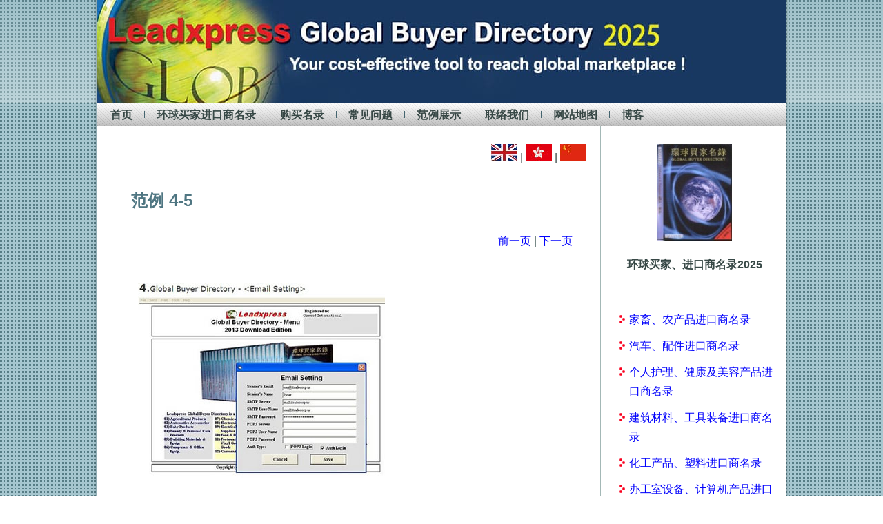

--- FILE ---
content_type: text/html
request_url: https://www.leadxpress.com/Directory-Demo-05-3_gb.htm
body_size: 4280
content:
<!DOCTYPE html>
<html dir="ltr" lang="zh-hans"><head>
    <meta charset="utf-8">
    <title>Leadxpress环球买家名录－范例展示3</title>
    <meta name="description" content="Leadxpress环球买家名录－范例展示3 - 展示环球买家名录电邮功能设定画面及查询球进口商组织画面。环球买家名录是经济有效的出口营销工具, 接触全球买家和进口商，无需输入数据，即买即用，可寄发电邮....">
    <meta name="keywords" content="Leadxpress环球买家名录－范例展示3">
	<link href="https://www.leadxpress.com/Directory-Demo-05-3_gb.htm" rel="canonical" />
    <meta name="viewport" content="initial-scale = 1.0, width = device-width" />

    <!--[if lt IE 9]><script src="https://html5shiv.googlecode.com/svn/trunk/html5.js"></script><![endif]-->
    <link rel="stylesheet" href="style.css" media="screen">
    <!--[if lte IE 7]><link rel="stylesheet" href="style.ie7.css" media="screen" /><![endif]-->
    <link rel="stylesheet" href="style.responsive.css" media="all">

    <script src="jquery.js"></script>
    <script src="script.js"></script>
    <script src="script.responsive.js"></script>

<style>.hkwd-content .hkwd-postcontent-0 .layout-item-0 { padding-right: 10px;padding-left: 10px;  }
.ie7 .hkwd-post .hkwd-layout-cell {border:none !important; padding:0 !important; }
.ie6 .hkwd-post .hkwd-layout-cell {border:none !important; padding:0 !important; }

</style></head>
<body>
<div id="hkwd-main">
    <div class="hkwd-sheet clearfix">
<header class="hkwd-header">

    <div class="hkwd-shapes">
        
            </div>
</header>
<nav class="hkwd-nav">
    <ul class="hkwd-hmenu"><li><a href="index_gb.htm" class="">首页</a></li><li><a href="Buyers-Directory_gb.htm" class="">环球买家进口商名录</a></li><li><a href="Purchase_USD_gb.htm" class="">购买名录</a></li><li><a href="FAQ_gb.htm" class="">常见问题</a></li><li><a href="Directory-Demo-05_gb.htm" class="">范例展示</a></li><li><a href="contact_gb.php">联络我们</a></li><li><a href="Site-Map_gb.htm" class="">网站地图</a></li><li><a href="https://www.leadxpress.com/export-resources/zh-hans">博客</a></li></ul> 
    </nav>
<div class="hkwd-layout-wrapper">
                <div class="hkwd-content-layout">
                    <div class="hkwd-content-layout-row">
                        <div class="hkwd-layout-cell hkwd-content"><div class="hkwd-block clearfix">
        <div class="hkwd-blockcontent"><p style="text-align: right;"><a href="Directory-Demo-05-3.htm"><img width="38" height="25" title="English version" alt="English version" src="images/english.png" class=""></a>&nbsp;|&nbsp;<a href="Directory-Demo-05-3_b5.htm"><img width="38" height="25" title="Traditional Chinese version" alt="Traditional Chinese version" src="images/traditional-chinese.png" class=""></a>&nbsp;|&nbsp;<img width="38" height="25" title="Simplified Chinese version" alt="Simplified Chinese version" src="images/simplified-chinese.png"><br></p></div>
</div><article class="hkwd-post hkwd-article">
                                <h1 class="hkwd-postheader">范例 4-5</h1>
                                                
                <div class="hkwd-postcontent hkwd-postcontent-0 clearfix"><div class="hkwd-content-layout">
    <div class="hkwd-content-layout-row">
    <div class="hkwd-layout-cell layout-item-0" style="width: 100%" >
        <p style="text-align: right;"><a href="Directory-Demo-05-2_gb.htm">前一页</a>&nbsp;|&nbsp;<a href="Directory-Demo-05-4_gb.htm">下一页</a><br></p>
    </div>
    </div>
</div>
<div class="hkwd-content-layout">
    <div class="hkwd-content-layout-row">
    <div class="hkwd-layout-cell layout-item-0" style="width: 100%" >
        <p><img width="358" height="284" title="环球买家名录电邮设定画面" alt="环球买家名录电邮设定画面" src="images/importer-directory-demo-04.jpg" class=""><br></p>
         
        <p>此功能需要你键入你的SMTP和POP3电邮服务器地址，公司电邮地址和寄件人名称，供你日后发送电邮和网络传真用。你不需要自行建立SMTP电邮服务器，而只是将你ISP(即互联网服务提供商)或邮箱服务供货商提供的电邮服务器地址，按画面指示键入即可。此步骤很简单，近似设定 Outlook Express 或其他电邮程序。</p>
    </div>
    </div>
</div>
<div class="hkwd-content-layout">
    <div class="hkwd-content-layout-row">
    <div class="hkwd-layout-cell layout-item-0" style="width: 100%" >
        <p><img width="361" height="290" title="环球买家名录环球进口商组织或其他相关的组织画面" alt="环球买家名录环球进口商组织或其他相关的组织画面" src="images/importer-directory-demo-05.jpg" class=""><br></p>
         
        <p>在(Directory of Global Import Organization) 画面，你可以用产品类别或组织名称，寻找环球进口商组织或其他相关的组织。寻找结果会显示组织名称、邮件地址、电话号码、传真号码、电报、电邮地址、网址、联络人、会员人数是否有会员名录等。你可以用此名录，联络进口商组织，查询出口市场情况和搜集更多进口商买家资料。<br></p>
    </div>
    </div>
</div>
<div class="hkwd-content-layout">
    <div class="hkwd-content-layout-row">
    <div class="hkwd-layout-cell layout-item-0" style="width: 100%" >
        <p style="text-align: right;"><a href="Directory-Demo-05-2_gb.htm">前一页</a>&nbsp;|&nbsp;<a href="Directory-Demo-05-4_gb.htm">下一页</a><br></p>
    </div>
    </div>
</div>
</div>
                                
                

</article><div class="hkwd-block clearfix">
        <div class="hkwd-blockcontent"><p style="text-align: center;"><img width="425" height="115" alt="Leadxpress.com是PayPal核实商户，也是美国网络营销协会(eMarketing Association) 认证成员, 核实我们是一家严守互联网营销规则、诚信务实的公司。发行环球买家及进口商名录" src="images/privacy-guaranteed.jpg" class=""><br></p></div>
</div><div class="hkwd-block clearfix">
        <div class="hkwd-blockcontent"><p>
<a href="index_gb.htm">首页</a> | <a href="Leadxpress_gb.htm">关于我们</a> | <a href="contact_gb.php">联络我们</a> | <a href="Link-Us_gb.htm">网站连结</a> | <a href="Partner-Program_gb.htm">合作计划</a> | <a href="https://www.leadxpress.com/export-resources/zh-hans">我们的博客</a> | <a href="Site-Map_gb.htm">网站地图</a> | <a href="Product_gb.htm">名录目录</a> | <a href="FAQ_gb.htm">常见问题</a> | <a href="Directory-Demo-05_gb.htm">范例展示</a> | <a href="support_gb.php">支持服务</a> | <a href="Purchase_USD_gb.htm">购买名录</a> | <a href="secure-payment_gb.html">安全付款</a> | <a href="anti-spam_gb.html">违规电子邮件及信息政策</a> | <a href="licence_gb.html">产品合同</a> | <a href="privacy_gb.html">私隐政策</a> | <a href="sales_gb.html">销售条款</a> | <a href="usage_gb.html">使用协议</a> | <a href="newsletter_gb.php">订阅期刊</a> | <a href="Export-Resources_gb.htm">出口资源</a> | <a href="Marketing-Tools_gb.htm">营销工具</a> | <a href="Marketing-Tips_gb.htm">营销技巧</a> | <a href="Link_gb.htm">实用网址</a></p></div>
</div></div>
                        <div class="hkwd-layout-cell hkwd-sidebar1"><div class="hkwd-block clearfix">
        <div class="hkwd-blockcontent"><p style="text-align: center;"><img width="108" height="140" title="环球买家、进口商名录" alt="环球买家、进口商名录" src="images/box-importers-buyers-directory.jpg" class=""><br>
            <strong>环球买家、进口商名录2025</strong><br><br></p>

<ul>
<li><a href="Agricultural-Buyers-Directory_gb.htm">家畜、农产品进口商名录</a></li>
<li><a href="Automotive-Buyers-Directory_gb.htm">汽车、配件进口商名录</a></li>
<li><a href="Beauty-Personal-Care-Buyers-Directory_gb.htm">个人护理、健康及美容产品进口商名录</a></li>
<li><a href="Building-Materials-Buyers-Directory_gb.htm">建筑材料、工具装备进口商名录</a></li>
<li><a href="Chemicals-Buyers-Directory_gb.htm">化工产品、塑料进口商名录</a></li>
<li><a href="Computers-Office-Equipments-Buyers-Directory_gb.htm">办工室设备、计算机产品进口商名录</a></li>
<li><a href="Electronics-Buyers-Directory_gb.htm">电子配件、影音设备进口商名录</a></li>
<li><a href="Lighting-Importers-Directory_gb.htm">灯具、照明产品进口商名录</a></li>
<li><a href="Electrical-Home-Appliances-Importers-Directory_gb.htm">家用电器进口商名录</a></li>
<li><a href="Food-Beverage-Buyers-Directory_gb.htm">食品、饮料进口商名录</a></li>
<li><a href="Footwears-Importers-Directory_gb.htm">鞋类产品进口商名录</a></li>
<li><a href="Leather-Goods-Importers-Directory_gb.htm">箱包、袋、旅行用品、皮革产品进口商名录</a></li>
<li><a href="Garment-Textile-Buyers-Directory_gb.htm">成衣、纺织品进口商名录</a></li>
<li><a href="Garment-Fashion-Accessories-Importers-Directory_gb.htm">成衣配件及配饰进口商名录</a></li>
<li><a href="Giftware-Premium-Buyers-Directory_gb.htm">礼品、赠品进口商名录</a></li>
<li><a href="Furniture-Importers-Directory_gb.htm">家具进口商名录</a></li>
<li><a href="Home-Decorations-Importers-Directory_gb.htm">家居装饰品、手工艺品进口商名录</a></li>
<li><a href="Housewares-Importers-Directory_gb.htm">家庭用品进口商名录</a></li>
<li><a href="Kitchenwares-Importers-Directory_gb.htm">厨具进口商名录</a></li>
<li><a href="Tablewares-Importers-Directory_gb.htm">餐具进口商名录</a></li>
<li><a href="Jewellery-Buyers-Directory_gb.htm">珠宝及人造首饰进口商名录</a></li>
<li><a href="Drugs-Pharmaceuticals-Medical-Buyers-Directory_gb.htm">医疗用品、医院设备、药物进口商名录</a></li>
<li><a href="Packaging-Stationery-Buyers-Directory_gb.htm">纸品文具、包装材料进口商名录</a></li>
<li><a href="Toys-Games-Importers-Directory_gb.htm">玩具、电子游戏、消闲娱乐产品进口商名录</a></li>
<li><a href="Sporting-Goods-Importers-Directory_gb.htm">运动产品进口商名录</a></li>
<li><a href="Telecommunications-Buyers-Directory_gb.htm">电讯产品进口商名录</a></li>
<li><a href="Watches-Clocks-Buyers-Directory_gb.htm">时器、钟表进口商名录</a></li>
</ul></div>
</div><div class="hkwd-block clearfix">
        <div class="hkwd-blockcontent">
<p><a href="https://www.bizformation.org/zh-hans/" target="_blank"><img width="180" height="120" title="BizFormation.org成立香港公司、成立海外公司服务." alt="BizFormation.org" src="images/bizformation.gif" class=""></a><br></p>

<p><a href="https://websiteredesign.hk/cn/index.html" target="_blank"><img width="180" height="98" title="Websiteredesign.hk（网站改版.香港）是香港网站改版企划公司，通过网站重建，重新设计、网站升级改造，提升企业品牌形象、网站流量、集客和销售。" alt="websiteredesign.hk" src="images/website-redesign.jpg" class=""></a><br></p>

<p><a href="https://www.exportmarketing.net/zh-hans/" target="_blank"><img width="180" height="120" title="提供出口营销、外贸推广服务" alt="ExportMarketing.net 提供出口营销、外贸推广服务, 包括:搜索引擎友好网站设计、SEO、谷歌广告、进口商名录及电子邮件营销、网站改版、网络营销等整合出口营销方案。" src="images/exportmarketing.png" class=""></a><br></p>

<p><a href="https://www.chinesewebsolution.com/index.html" target="_blank"><img width="180" height="82" title="Chinese Web Solution is a Chinese web design & SEO company in Hong Kong for Chinese website design, English to Chinese website translation, Chinese copy writing, Chinese SEO and Pay-per-click ad setup and management services." alt="chinesewebsolution.com" src="images/chinesewebsolution.jpg" class=""></a><br></p></div>
</div></div>
                    </div>
                </div>
            </div><footer class="hkwd-footer">
<p style="text-align: center;">Leadxpress网站‧版权所有‧不得转载<br>Copyright © 2002 - 2025 Leadxpress.com All Rights Reserved<br></p><p style="text-align: center;"><a href="https://www.hkwebdesign.net/website-redesign-gb.html" rel="nofollow" title="提供网站改版、网页设计" target="_blank">网站改版、网页设计: HKWebDesign.net</a></p>
</footer>

    </div>
</div>
<script>
  (function(i,s,o,g,r,a,m){i['GoogleAnalyticsObject']=r;i[r]=i[r]||function(){
  (i[r].q=i[r].q||[]).push(arguments)},i[r].l=1*new Date();a=s.createElement(o),
  m=s.getElementsByTagName(o)[0];a.async=1;a.src=g;m.parentNode.insertBefore(a,m)
  })(window,document,'script','//www.google-analytics.com/analytics.js','ga');

  ga('create', 'UA-56531488-1', 'auto');
  ga('send', 'pageview');

</script>

</body></html>

--- FILE ---
content_type: text/css
request_url: https://www.leadxpress.com/style.css
body_size: 7230
content:
#hkwd-main
{
   background: #A9C5CB url('images/page.jpeg') scroll;
   background: -webkit-linear-gradient(top, rgba(124, 166, 176, 0.15) 0, rgba(224, 234, 236, 0.39) 150px) no-repeat, url('images/page.jpeg'), -webkit-linear-gradient(top, #8CB2BA 0, #CFDFE2 150px) no-repeat, #A9C5CB;
   background: -moz-linear-gradient(top, rgba(124, 166, 176, 0.15) 0, rgba(224, 234, 236, 0.39) 150px) no-repeat, url('images/page.jpeg'), -moz-linear-gradient(top, #8CB2BA 0, #CFDFE2 150px) no-repeat, #A9C5CB;
   background: -o-linear-gradient(top, rgba(124, 166, 176, 0.15) 0, rgba(224, 234, 236, 0.39) 150px) no-repeat, url('images/page.jpeg'), -o-linear-gradient(top, #8CB2BA 0, #CFDFE2 150px) no-repeat, #A9C5CB;
   background: -ms-linear-gradient(top, rgba(124, 166, 176, 0.15) 0, rgba(224, 234, 236, 0.39) 150px) no-repeat, url('images/page.jpeg'), -ms-linear-gradient(top, #8CB2BA 0, #CFDFE2 150px) no-repeat, #A9C5CB;
   -svg-background: linear-gradient(top, rgba(124, 166, 176, 0.15) 0, rgba(224, 234, 236, 0.39) 150px) no-repeat, url('images/page.jpeg'), linear-gradient(top, #8CB2BA 0, #CFDFE2 150px) no-repeat, #A9C5CB;
   background-size: 100% 150px, auto, 100% 150px, auto !important;
   background: linear-gradient(to bottom, rgba(124, 166, 176, 0.15) 0, rgba(224, 234, 236, 0.39) 150px) no-repeat, url('images/page.jpeg'), linear-gradient(to bottom, #8CB2BA 0, #CFDFE2 150px) no-repeat, #A9C5CB;
   margin:0 auto;
   font-size: 16px;
   font-family: 微軟正黑體, Arial, 'Arial Unicode MS', Helvetica, Sans-Serif;
   position: relative;
   width: 100%;
   min-height: 100%;
   left: 0;
   top: 0;
   cursor:default;
   overflow:hidden;
}
table, ul.hkwd-hmenu
{
   font-size: 16px;
   font-family: 微軟正黑體, Arial, 'Arial Unicode MS', Helvetica, Sans-Serif;
}

h1, h2, h3, h4, h5, h6, p, a, ul, ol, li
{
   margin: 0;
   padding: 0;
}

/* Reset buttons border. It's important for input and button tags. 
 * border-collapse should be separate for shadow in IE. 
 */
.hkwd-button
{
   border-collapse: separate;
   -webkit-background-origin: border !important;
   -moz-background-origin: border !important;
   background-origin: border-box !important;
   background: #F9011E;
   background: -webkit-linear-gradient(top, #FE485E 0, #FE011F 47%, #AD0115 100%) no-repeat;
   background: -moz-linear-gradient(top, #FE485E 0, #FE011F 47%, #AD0115 100%) no-repeat;
   background: -o-linear-gradient(top, #FE485E 0, #FE011F 47%, #AD0115 100%) no-repeat;
   background: -ms-linear-gradient(top, #FE485E 0, #FE011F 47%, #AD0115 100%) no-repeat;
   -svg-background: linear-gradient(top, #FE485E 0, #FE011F 47%, #AD0115 100%) no-repeat;
   background: linear-gradient(to bottom, #FE485E 0, #FE011F 47%, #AD0115 100%) no-repeat;
   -webkit-border-radius:11px;
   -moz-border-radius:11px;
   border-radius:11px;
   border:1px solid #6E99A6;
   padding:0 15px;
   margin:0 auto;
   height:28px;
}

.hkwd-postcontent,
.hkwd-postheadericons,
.hkwd-postfootericons,
.hkwd-blockcontent,
ul.hkwd-vmenu a 
{
   text-align: left; line-height:250%;
}

.hkwd-postcontent,
.hkwd-postcontent li,
.hkwd-postcontent table,
.hkwd-postcontent a,
.hkwd-postcontent a:link,
.hkwd-postcontent a:visited,
.hkwd-postcontent a.visited,
.hkwd-postcontent a:hover,
.hkwd-postcontent a.hovered
{
   font-family: 微軟正黑體, Arial, 'Arial Unicode MS', Helvetica, Sans-Serif;
   text-align: left; line-height:200%;
}

.hkwd-postcontent p
{
   margin: 12px 20px;
}

.hkwd-postcontent h1, .hkwd-postcontent h1 a, .hkwd-postcontent h1 a:link, .hkwd-postcontent h1 a:visited, .hkwd-postcontent h1 a:hover,
.hkwd-postcontent h2, .hkwd-postcontent h2 a, .hkwd-postcontent h2 a:link, .hkwd-postcontent h2 a:visited, .hkwd-postcontent h2 a:hover,
.hkwd-postcontent h3, .hkwd-postcontent h3 a, .hkwd-postcontent h3 a:link, .hkwd-postcontent h3 a:visited, .hkwd-postcontent h3 a:hover,
.hkwd-postcontent h4, .hkwd-postcontent h4 a, .hkwd-postcontent h4 a:link, .hkwd-postcontent h4 a:visited, .hkwd-postcontent h4 a:hover,
.hkwd-postcontent h5, .hkwd-postcontent h5 a, .hkwd-postcontent h5 a:link, .hkwd-postcontent h5 a:visited, .hkwd-postcontent h5 a:hover,
.hkwd-postcontent h6, .hkwd-postcontent h6 a, .hkwd-postcontent h6 a:link, .hkwd-postcontent h6 a:visited, .hkwd-postcontent h6 a:hover,
.hkwd-blockheader .t, .hkwd-blockheader .t a, .hkwd-blockheader .t a:link, .hkwd-blockheader .t a:visited, .hkwd-blockheader .t a:hover,
.hkwd-vmenublockheader .t, .hkwd-vmenublockheader .t a, .hkwd-vmenublockheader .t a:link, .hkwd-vmenublockheader .t a:visited, .hkwd-vmenublockheader .t a:hover,
.hkwd-headline, .hkwd-headline a, .hkwd-headline a:link, .hkwd-headline a:visited, .hkwd-headline a:hover,
.hkwd-slogan, .hkwd-slogan a, .hkwd-slogan a:link, .hkwd-slogan a:visited, .hkwd-slogan a:hover,
.hkwd-postheader, .hkwd-postheader a, .hkwd-postheader a:link, .hkwd-postheader a:visited, .hkwd-postheader a:hover
{
   font-size: 32px;
   font-family: 微軟正黑體, Arial, 'Arial Unicode MS', Helvetica, Sans-Serif;
   font-weight: bold;
   font-style: normal;
   text-decoration: none;
}

.hkwd-postcontent a, .hkwd-postcontent a:link
{
   font-family: 微軟正黑體, Arial, 'Arial Unicode MS', Helvetica, Sans-Serif;
   text-decoration: none;
   color: #0303FC;
}

.hkwd-postcontent a:visited, .hkwd-postcontent a.visited
{
   font-family: 微軟正黑體, Arial, 'Arial Unicode MS', Helvetica, Sans-Serif;
   text-decoration: none;
   color: #6AACFD;
}

.hkwd-postcontent  a:hover, .hkwd-postcontent a.hover
{
   font-family: 微軟正黑體, Arial, 'Arial Unicode MS', Helvetica, Sans-Serif;
   text-decoration: underline;
   color: #E2341D;
}

.hkwd-postcontent h1
{
   color: #61909E;
   margin: 5px 0 0;
   font-size: 22px;
   font-family: 微軟正黑體, Arial, 'Arial Unicode MS', Helvetica, Sans-Serif;
}

.hkwd-blockcontent h1
{
   margin: 5px 0 0;
   font-size: 22px;
   font-family: 微軟正黑體, Arial, 'Arial Unicode MS', Helvetica, Sans-Serif;
}

.hkwd-postcontent h1 a, .hkwd-postcontent h1 a:link, .hkwd-postcontent h1 a:hover, .hkwd-postcontent h1 a:visited, .hkwd-blockcontent h1 a, .hkwd-blockcontent h1 a:link, .hkwd-blockcontent h1 a:hover, .hkwd-blockcontent h1 a:visited 
{
   font-size: 22px;
   font-family: 微軟正黑體, Arial, 'Arial Unicode MS', Helvetica, Sans-Serif;
}

.hkwd-postcontent h2
{
   color: #039;
   margin: 20px 0 5px 20px;
   font-size: 22px;
   font-weight: bold;
   font-family: 微軟正黑體, Arial, 'Arial Unicode MS', Helvetica, Sans-Serif;
}

.hkwd-blockcontent h2
{
   margin: 20px 0 5px 20px;
   font-size: 22px;
   font-family: 微軟正黑體, Arial, 'Arial Unicode MS', Helvetica, Sans-Serif;
}

.hkwd-postcontent h2 a, .hkwd-postcontent h2 a:link, .hkwd-postcontent h2 a:hover, .hkwd-postcontent h2 a:visited, .hkwd-blockcontent h2 a, .hkwd-blockcontent h2 a:link, .hkwd-blockcontent h2 a:hover, .hkwd-blockcontent h2 a:visited 
{
   font-size: 22px;
   font-family: 微軟正黑體, Arial, 'Arial Unicode MS', Helvetica, Sans-Serif;
}

.hkwd-postcontent h3
{
   color: #6F908D;
   margin: 19px 20px;
   font-size: 16px;
   font-family: 微軟正黑體, Arial, 'Arial Unicode MS', Helvetica, Sans-Serif;
}

.hkwd-blockcontent h3
{
   margin: 19px 20px;
   font-size: 16px;
   font-family: 微軟正黑體, Arial, 'Arial Unicode MS', Helvetica, Sans-Serif;
}

.hkwd-postcontent h3 a, .hkwd-postcontent h3 a:link, .hkwd-postcontent h3 a:hover, .hkwd-postcontent h3 a:visited, .hkwd-blockcontent h3 a, .hkwd-blockcontent h3 a:link, .hkwd-blockcontent h3 a:hover, .hkwd-blockcontent h3 a:visited 
{
   font-size: 16px;
   font-family: 微軟正黑體, Arial, 'Arial Unicode MS', Helvetica, Sans-Serif;
}

.hkwd-postcontent h4
{
   color: #3C1515;
   margin-top: 20px;
   margin-bottom: 20px;
   font-size: 16px;
   font-family: 微軟正黑體, Arial, 'Arial Unicode MS', Helvetica, Sans-Serif;
}

.hkwd-blockcontent h4
{
   margin-top: 20px;
   margin-bottom: 20px;
   font-size: 16px;
   font-family: 微軟正黑體, Arial, 'Arial Unicode MS', Helvetica, Sans-Serif;
}

.hkwd-postcontent h4 a, .hkwd-postcontent h4 a:link, .hkwd-postcontent h4 a:hover, .hkwd-postcontent h4 a:visited, .hkwd-blockcontent h4 a, .hkwd-blockcontent h4 a:link, .hkwd-blockcontent h4 a:hover, .hkwd-blockcontent h4 a:visited 
{
   font-size: 16px;
   font-family: 微軟正黑體, Arial, 'Arial Unicode MS', Helvetica, Sans-Serif;
}

.hkwd-postcontent h5
{
   color: #3C1515;
   margin-top: 26px;
   margin-bottom: 26px;
   font-size: 13px;
   font-family: 微軟正黑體, Arial, 'Arial Unicode MS', Helvetica, Sans-Serif;
}

.hkwd-blockcontent h5
{
   margin-top: 26px;
   margin-bottom: 26px;
   font-size: 13px;
   font-family: 微軟正黑體, Arial, 'Arial Unicode MS', Helvetica, Sans-Serif;
}

.hkwd-postcontent h5 a, .hkwd-postcontent h5 a:link, .hkwd-postcontent h5 a:hover, .hkwd-postcontent h5 a:visited, .hkwd-blockcontent h5 a, .hkwd-blockcontent h5 a:link, .hkwd-blockcontent h5 a:hover, .hkwd-blockcontent h5 a:visited 
{
   font-size: 13px;
   font-family: 微軟正黑體, Arial, 'Arial Unicode MS', Helvetica, Sans-Serif;
}

.hkwd-postcontent h6
{
   color: #8F3232;
   font-size: 16px;
   font-family: 微軟正黑體, Arial, 'Arial Unicode MS', Helvetica, Sans-Serif;
   font-weight: bold;
   font-style: normal;
}

.hkwd-blockcontent h6
{
   font-size: 16px;
   font-family: 微軟正黑體, Arial, 'Arial Unicode MS', Helvetica, Sans-Serif;
   font-weight: bold;
   font-style: normal;
}

.hkwd-postcontent h6 a, .hkwd-postcontent h6 a:link, .hkwd-postcontent h6 a:hover, .hkwd-postcontent h6 a:visited, .hkwd-blockcontent h6 a, .hkwd-blockcontent h6 a:link, .hkwd-blockcontent h6 a:hover, .hkwd-blockcontent h6 a:visited 
{
   font-size: 16px;
   font-family: 微軟正黑體, Arial, 'Arial Unicode MS', Helvetica, Sans-Serif;
   font-weight: bold;
   font-style: normal;
}

header, footer, article, nav, #hkwd-hmenu-bg, .hkwd-sheet, .hkwd-hmenu a, .hkwd-vmenu a, .hkwd-slidenavigator > a, .hkwd-checkbox:before, .hkwd-radiobutton:before
{
   -webkit-background-origin: border !important;
   -moz-background-origin: border !important;
   background-origin: border-box !important;
}

header, footer, article, nav, #hkwd-hmenu-bg, .hkwd-sheet, .hkwd-slidenavigator > a, .hkwd-checkbox:before, .hkwd-radiobutton:before
{
   display: block;
   -webkit-box-sizing: border-box;
   -moz-box-sizing: border-box;
   box-sizing: border-box;
}

ul
{
   list-style-type: none;
}

ol
{
   list-style-position: inside;
}

html, body
{
   height: 100%;
}

/**
 * 2. Prevent iOS text size adjust after orientation change, without disabling
 *    user zoom.
 * https://github.com/necolas/normalize.css
 */

html {
   -ms-text-size-adjust: 100%;
   /* 2 */
    -webkit-text-size-adjust: 100%;
/* 2 */}

body
{
   padding: 0;
   margin:0;
   min-width: 1000px;
   color: #495F5D;
}

.hkwd-header:before, 
#hkwd-header-bg:before, 
.hkwd-layout-cell:before, 
.hkwd-layout-wrapper:before, 
.hkwd-footer:before, 
.hkwd-nav:before, 
#hkwd-hmenu-bg:before, 
.hkwd-sheet:before 
{
   width: 100%;
   content: " ";
   display: table;
   border-collapse: collapse;
   border-spacing: 0;
}

.hkwd-header:after, 
#hkwd-header-bg:after, 
.hkwd-layout-cell:after, 
.hkwd-layout-wrapper:after, 
.hkwd-footer:after, 
.hkwd-nav:after, 
#hkwd-hmenu-bg:after, 
.hkwd-sheet:after,
.cleared, .clearfix:after 
{
   clear: both;
   font: 0/0 serif;
   display: block;
   content: " ";
}

form
{
   padding: 0 !important;
   margin: 0 !important;
}

table.position
{
   position: relative;
   width: 100%;
   table-layout: fixed;
}

li h1, .hkwd-postcontent li h1, .hkwd-blockcontent li h1 
{
   margin:1px;
} 
li h2, .hkwd-postcontent li h2, .hkwd-blockcontent li h2 
{
   margin:1px;
} 
li h3, .hkwd-postcontent li h3, .hkwd-blockcontent li h3 
{
   margin:1px;
} 
li h4, .hkwd-postcontent li h4, .hkwd-blockcontent li h4 
{
   margin:1px;
} 
li h5, .hkwd-postcontent li h5, .hkwd-blockcontent li h5 
{
   margin:1px;
} 
li h6, .hkwd-postcontent li h6, .hkwd-blockcontent li h6 
{
   margin:1px;
} 
li p, .hkwd-postcontent li p, .hkwd-blockcontent li p 
{
   margin:1px;
}


.hkwd-shapes
{
   position: absolute;
   top: 0;
   right: 0;
   bottom: 0;
   left: 0;
   overflow: hidden;
   z-index: 0;
}

.hkwd-slider-inner {
   position: relative;
   overflow: hidden;
   width: 100%;
   height: 100%;
}

.hkwd-slidenavigator > a {
   display: inline-block;
   vertical-align: middle;
   outline-style: none;
   font-size: 1px;
}

.hkwd-slidenavigator > a:last-child {
   margin-right: 0 !important;
}







.hkwd-sheet
{
   background: #FFFFFF;
   -webkit-box-shadow:0 0 3px 2px rgba(0, 0, 0, 0.15);
   -moz-box-shadow:0 0 3px 2px rgba(0, 0, 0, 0.15);
   box-shadow:0 0 3px 2px rgba(0, 0, 0, 0.15);
   margin:0 auto;
   position:relative;
   cursor:auto;
   width: 1000px;
   z-index: auto !important;
}

.hkwd-header
{
   margin:0 auto;
   background-repeat: no-repeat;
   height: 150px;
   background-image: url('images/header.jpg');
   background-position: 0 0;
   position: relative;
   z-index: auto !important;
}

.custom-responsive .hkwd-header
{
   background-image: url('images/header.jpg');
   background-position: 0 0;
}

.default-responsive .hkwd-header,
.default-responsive #hkwd-header-bg
{
   background-image: url('images/header.jpg');
   background-position: center center;
   background-size: cover;
}

.hkwd-header>.widget 
{
   position:absolute;
   z-index:101;
}

.hkwd-nav
{
   background: #FFFFFF url('images/nav.png') scroll;
   background: -webkit-linear-gradient(top, rgba(255, 255, 255, 0.33) 0, rgba(121, 121, 121, 0.11) 100%) no-repeat, url('images/nav.png'), -webkit-linear-gradient(top, #FFFFFF 0, #A6A6A6 100%) no-repeat;
   background: -moz-linear-gradient(top, rgba(255, 255, 255, 0.33) 0, rgba(121, 121, 121, 0.11) 100%) no-repeat, url('images/nav.png'), -moz-linear-gradient(top, #FFFFFF 0, #A6A6A6 100%) no-repeat;
   background: -o-linear-gradient(top, rgba(255, 255, 255, 0.33) 0, rgba(121, 121, 121, 0.11) 100%) no-repeat, url('images/nav.png'), -o-linear-gradient(top, #FFFFFF 0, #A6A6A6 100%) no-repeat;
   background: -ms-linear-gradient(top, rgba(255, 255, 255, 0.33) 0, rgba(121, 121, 121, 0.11) 100%) no-repeat, url('images/nav.png'), -ms-linear-gradient(top, #FFFFFF 0, #A6A6A6 100%) no-repeat;
   -svg-background: linear-gradient(top, rgba(255, 255, 255, 0.33) 0, rgba(121, 121, 121, 0.11) 100%) no-repeat, url('images/nav.png'), linear-gradient(top, #FFFFFF 0, #A6A6A6 100%) no-repeat;
   background: linear-gradient(to bottom, rgba(255, 255, 255, 0.33) 0, rgba(121, 121, 121, 0.11) 100%) no-repeat, url('images/nav.png'), linear-gradient(to bottom, #FFFFFF 0, #A6A6A6 100%) no-repeat;
   padding:3px;
   margin:0 auto;
   position: relative;
   z-index: 499;
   text-align: left;
}

ul.hkwd-hmenu a, ul.hkwd-hmenu a:link, ul.hkwd-hmenu a:visited, ul.hkwd-hmenu a:hover 
{
   outline: none;
   position: relative;
   z-index: 11;
}

ul.hkwd-hmenu, ul.hkwd-hmenu ul
{
   display: block;
   margin: 0;
   padding: 0;
   border: 0;
   list-style-type: none;
}

ul.hkwd-hmenu li
{
   position: relative;
   z-index: 5;
   display: block;
   float: left;
   background: none;
   margin: 0;
   padding: 0;
   border: 0;
}

ul.hkwd-hmenu li:hover
{
   z-index: 10000;
   white-space: normal;
}

ul.hkwd-hmenu:after, ul.hkwd-hmenu ul:after
{
   content: ".";
   height: 0;
   display: block;
   visibility: hidden;
   overflow: hidden;
   clear: both;
}

ul.hkwd-hmenu, ul.hkwd-hmenu ul 
{
   min-height: 0;
}

ul.hkwd-hmenu 
{
   display: inline-block;
   vertical-align: middle;
}

.hkwd-nav:before 
{
   content:' ';
}

.hkwd-hmenu-extra1
{
   position: relative;
   display: block;
   float: left;
   width: auto;
   height: auto;
   background-position: center;
}

.hkwd-hmenu-extra2
{
   position: relative;
   display: block;
   float: right;
   width: auto;
   height: auto;
   background-position: center;
}

.hkwd-hmenu
{
   float: left;
}

.hkwd-menuitemcontainer
{
   margin:0 auto;
}
ul.hkwd-hmenu>li {
   margin-left: 9px;
}
ul.hkwd-hmenu>li:first-child {
   margin-left: 4px;
}
ul.hkwd-hmenu>li:last-child, ul.hkwd-hmenu>li.last-child {
   margin-right: 4px;
}

ul.hkwd-hmenu>li>a
{
   -webkit-border-radius:7px;
   -moz-border-radius:7px;
   border-radius:7px;
   border:1px solid transparent;
   padding:0 12px;
   margin:0 auto;
   position: relative;
   display: block;
   height: 25px;
   cursor: pointer;
   text-decoration: none;
   color: #374846;
   line-height: 25px;
   text-align: center;
}

.hkwd-hmenu>li>a, 
.hkwd-hmenu>li>a:link, 
.hkwd-hmenu>li>a:visited, 
.hkwd-hmenu>li>a.active, 
.hkwd-hmenu>li>a:hover
{
   font-size: 16px;
   font-family: 微軟正黑體, Arial, 'Arial Unicode MS', Helvetica, Sans-Serif;
   font-weight: bold;
   font-style: normal;
   text-decoration: none;
   font-variant: normal;
   text-align: left;
}

ul.hkwd-hmenu>li>a.active
{
   background: #C76060;
   background: -webkit-linear-gradient(top, #DB9999 0, #BD4242 77%, #A23939 100%) no-repeat;
   background: -moz-linear-gradient(top, #DB9999 0, #BD4242 77%, #A23939 100%) no-repeat;
   background: -o-linear-gradient(top, #DB9999 0, #BD4242 77%, #A23939 100%) no-repeat;
   background: -ms-linear-gradient(top, #DB9999 0, #BD4242 77%, #A23939 100%) no-repeat;
   -svg-background: linear-gradient(top, #DB9999 0, #BD4242 77%, #A23939 100%) no-repeat;
   background: linear-gradient(to bottom, #DB9999 0, #BD4242 77%, #A23939 100%) no-repeat;
   -webkit-border-radius:7px;
   -moz-border-radius:7px;
   border-radius:7px;
   border:1px solid #883030;
   padding:0 12px;
   margin:0 auto;
   color: #212B2A;
   text-decoration: none;
}

ul.hkwd-hmenu>li>a:visited, 
ul.hkwd-hmenu>li>a:hover, 
ul.hkwd-hmenu>li:hover>a {
   text-decoration: none;
}

ul.hkwd-hmenu>li>a:hover, .desktop ul.hkwd-hmenu>li:hover>a
{
   background: #C76060;
   background: -webkit-linear-gradient(top, #DB9999 0, #BD4242 77%, #A23939 100%) no-repeat;
   background: -moz-linear-gradient(top, #DB9999 0, #BD4242 77%, #A23939 100%) no-repeat;
   background: -o-linear-gradient(top, #DB9999 0, #BD4242 77%, #A23939 100%) no-repeat;
   background: -ms-linear-gradient(top, #DB9999 0, #BD4242 77%, #A23939 100%) no-repeat;
   -svg-background: linear-gradient(top, #DB9999 0, #BD4242 77%, #A23939 100%) no-repeat;
   background: linear-gradient(to bottom, #DB9999 0, #BD4242 77%, #A23939 100%) no-repeat;
   -webkit-border-radius:7px;
   -moz-border-radius:7px;
   border-radius:7px;
   border:1px solid #883030;
   padding:0 12px;
   margin:0 auto;
}
ul.hkwd-hmenu>li>a:hover, 
.desktop ul.hkwd-hmenu>li:hover>a {
   color: #000000;
   text-decoration: none;
}

ul.hkwd-hmenu>li:before
{
   position:absolute;
   display: block;
   content:' ';
   top:0;
   left:  -9px;
   width:9px;
   height: 25px;
   background: url('images/menuseparator.png') center center no-repeat;
}
ul.hkwd-hmenu>li:first-child:before{
   display:none;
}

ul.hkwd-hmenu li li a
{
   background: #BACAC8;
   background: transparent;
   -webkit-border-radius:8px;
   -moz-border-radius:8px;
   border-radius:8px;
   padding:0 8px;
   margin:0 auto;
}
ul.hkwd-hmenu li li 
{
   float: none;
   width: auto;
   margin-top: 0;
   margin-bottom: 0;
}

.desktop ul.hkwd-hmenu li li ul>li:first-child 
{
   margin-top: 0;
}

ul.hkwd-hmenu li li ul>li:last-child 
{
   margin-bottom: 0;
}

.hkwd-hmenu ul a
{
   display: block;
   white-space: nowrap;
   height: 25px;
   min-width: 7em;
   border: 0 solid transparent;
   text-align: left;
   line-height: 25px;
   color: #18201F;
   font-size: 12px;
   font-family: 微軟正黑體, Arial, 'Arial Unicode MS', Helvetica, Sans-Serif;
   text-decoration: none;
   margin:0;
}

.hkwd-hmenu ul a:link, 
.hkwd-hmenu ul a:visited, 
.hkwd-hmenu ul a.active, 
.hkwd-hmenu ul a:hover
{
   text-align: left;
   line-height: 25px;
   color: #18201F;
   font-size: 16px;
   font-family: 微軟正黑體, Arial, 'Arial Unicode MS', Helvetica, Sans-Serif;
   text-decoration: none;
   margin:0;
}

ul.hkwd-hmenu ul li a:hover, .desktop ul.hkwd-hmenu ul li:hover>a
{
   background: #A3B8B6;
   -webkit-border-radius:8px;
   -moz-border-radius:8px;
   border-radius:8px;
   margin:0 auto;
}
.hkwd-hmenu ul a:hover
{
   color: #000000;
}

.desktop .hkwd-hmenu ul li:hover>a
{
   color: #000000;
}

ul.hkwd-hmenu ul:before
{
   background: #8DAFB9;
   -webkit-border-radius:8px;
   -moz-border-radius:8px;
   border-radius:8px;
   border:1px solid #789794;
   margin:0 auto;
   display: block;
   position: absolute;
   content: ' ';
   z-index: 1;
}
.desktop ul.hkwd-hmenu li:hover>ul {
   visibility: visible;
   top: 100%;
}
.desktop ul.hkwd-hmenu li li:hover>ul {
   top: 0;
   left: 100%;
}

ul.hkwd-hmenu ul
{
   visibility: hidden;
   position: absolute;
   z-index: 10;
   left: 0;
   top: 0;
   background-image: url('images/spacer.gif');
}

.desktop ul.hkwd-hmenu>li>ul
{
   padding: 12px 32px 32px 32px;
   margin: -10px 0 0 -30px;
}

.desktop ul.hkwd-hmenu ul ul
{
   padding: 32px 32px 32px 14px;
   margin: -32px 0 0 -9px;
}

.desktop ul.hkwd-hmenu ul.hkwd-hmenu-left-to-right 
{
   right: auto;
   left: 0;
   margin: -10px 0 0 -30px;
}

.desktop ul.hkwd-hmenu ul.hkwd-hmenu-right-to-left 
{
   left: auto;
   right: 0;
   margin: -10px -30px 0 0;
}

.desktop ul.hkwd-hmenu li li:hover>ul.hkwd-hmenu-left-to-right {
   right: auto;
   left: 100%;
}
.desktop ul.hkwd-hmenu li li:hover>ul.hkwd-hmenu-right-to-left {
   left: auto;
   right: 100%;
}

.desktop ul.hkwd-hmenu ul ul.hkwd-hmenu-left-to-right
{
   right: auto;
   left: 0;
   padding: 32px 32px 32px 14px;
   margin: -32px 0 0 -9px;
}

.desktop ul.hkwd-hmenu ul ul.hkwd-hmenu-right-to-left
{
   left: auto;
   right: 0;
   padding: 32px 14px 32px 32px;
   margin: -32px -9px 0 0;
}

.desktop ul.hkwd-hmenu li ul>li:first-child {
   margin-top: 0;
}
.desktop ul.hkwd-hmenu li ul>li:last-child {
   margin-bottom: 0;
}

.desktop ul.hkwd-hmenu ul ul:before
{
   border-radius: 8px;
   top: 30px;
   bottom: 30px;
   right: 30px;
   left: 12px;
}

.desktop ul.hkwd-hmenu>li>ul:before
{
   top: 10px;
   right: 30px;
   bottom: 30px;
   left: 30px;
}

.desktop ul.hkwd-hmenu>li>ul.hkwd-hmenu-left-to-right:before {
   right: 30px;
   left: 30px;
}
.desktop ul.hkwd-hmenu>li>ul.hkwd-hmenu-right-to-left:before {
   right: 30px;
   left: 30px;
}
.desktop ul.hkwd-hmenu ul ul.hkwd-hmenu-left-to-right:before {
   right: 30px;
   left: 12px;
}
.desktop ul.hkwd-hmenu ul ul.hkwd-hmenu-right-to-left:before {
   right: 12px;
   left: 30px;
}

.hkwd-layout-wrapper
{
   position: relative;
   margin: 0 auto 0 auto;
   z-index: auto !important;
}

.hkwd-content-layout
{
   display: table;
   width: 100%;
   table-layout: fixed;
}

.hkwd-content-layout-row 
{
   display: table-row;
}

.hkwd-layout-cell
{
   -webkit-box-sizing: border-box;
   -moz-box-sizing: border-box;
   box-sizing: border-box;
   display: table-cell;
   vertical-align: top;
}

/* need only for content layout in post content */ 
.hkwd-postcontent .hkwd-content-layout
{
   border-collapse: collapse;
}

.hkwd-breadcrumbs
{
   margin:0 auto;
}

a.hkwd-button,
a.hkwd-button:link,
a:link.hkwd-button:link,
body a.hkwd-button:link,
a.hkwd-button:visited,
body a.hkwd-button:visited,
input.hkwd-button,
button.hkwd-button
{
   text-decoration: none;
   font-size: 16px;
   font-family: 微軟正黑體, Arial, 'Arial Unicode MS', Helvetica, Sans-Serif;
   position:relative;
   display: inline-block;
   vertical-align: middle;
   white-space: nowrap;
   text-align: center;
   color: #000000;
   margin: 0 5px 0 0 !important;
   overflow: visible;
   cursor: pointer;
   text-indent: 0;
   line-height: 28px;
   -webkit-box-sizing: content-box;
   -moz-box-sizing: content-box;
   box-sizing: content-box;
}

.hkwd-button img
{
   margin: 0;
   vertical-align: middle;
}

.firefox2 .hkwd-button
{
   display: block;
   float: left;
}

input, select, textarea, a.hkwd-search-button span
{
   vertical-align: middle;
   font-size: 13px;
   font-family: 微軟正黑體, Arial, 'Arial Unicode MS', Helvetica, Sans-Serif;
}

.hkwd-block select 
{
   width:96%;
}

input.hkwd-button
{
   float: none !important;
   -webkit-appearance: none;
}

.hkwd-button.active, .hkwd-button.active:hover
{
   background: #C76060;
   background: -webkit-linear-gradient(top, #DB9999 0, #BD4242 77%, #A23939 100%) no-repeat;
   background: -moz-linear-gradient(top, #DB9999 0, #BD4242 77%, #A23939 100%) no-repeat;
   background: -o-linear-gradient(top, #DB9999 0, #BD4242 77%, #A23939 100%) no-repeat;
   background: -ms-linear-gradient(top, #DB9999 0, #BD4242 77%, #A23939 100%) no-repeat;
   -svg-background: linear-gradient(top, #DB9999 0, #BD4242 77%, #A23939 100%) no-repeat;
   background: linear-gradient(to bottom, #DB9999 0, #BD4242 77%, #A23939 100%) no-repeat;
   -webkit-border-radius:11px;
   -moz-border-radius:11px;
   border-radius:11px;
   border:1px solid #8FA8A6;
   padding:0 15px;
   margin:0 auto;
}
.hkwd-button.active, .hkwd-button.active:hover {
   color: #161D1C !important;
}

.hkwd-button.hover, .hkwd-button:hover
{
   background: #C76060;
   background: -webkit-linear-gradient(top, #DB9999 0, #BD4242 77%, #A23939 100%) no-repeat;
   background: -moz-linear-gradient(top, #DB9999 0, #BD4242 77%, #A23939 100%) no-repeat;
   background: -o-linear-gradient(top, #DB9999 0, #BD4242 77%, #A23939 100%) no-repeat;
   background: -ms-linear-gradient(top, #DB9999 0, #BD4242 77%, #A23939 100%) no-repeat;
   -svg-background: linear-gradient(top, #DB9999 0, #BD4242 77%, #A23939 100%) no-repeat;
   background: linear-gradient(to bottom, #DB9999 0, #BD4242 77%, #A23939 100%) no-repeat;
   -webkit-border-radius:11px;
   -moz-border-radius:11px;
   border-radius:11px;
   border:1px solid #64827F;
   padding:0 15px;
   margin:0 auto;
}
.hkwd-button.hover, .hkwd-button:hover {
   color: #000000 !important;
}

input[type="text"], input[type="password"], input[type="email"], input[type="url"], input[type="color"], input[type="date"], input[type="datetime"], input[type="datetime-local"], input[type="month"], input[type="number"], input[type="range"], input[type="tel"], input[type="time"], input[type="week"], textarea
{
   background: #FFFFFF;
   border:1px solid rgba(163, 184, 182, 0.2);
   margin:0 auto;
}
input[type="text"], input[type="password"], input[type="email"], input[type="url"], input[type="color"], input[type="date"], input[type="datetime"], input[type="datetime-local"], input[type="month"], input[type="number"], input[type="range"], input[type="tel"], input[type="time"], input[type="week"], textarea
{
   width: auto;
   padding: 8px 0;
   color: #374846 !important;
   font-size: 13px;
   font-family: 微軟正黑體, Arial, 'Arial Unicode MS', Helvetica, Sans-Serif;
   font-weight: normal;
   font-style: normal;
   text-shadow: none;
}
input.hkwd-error, textarea.hkwd-error
{
   background: #FFFFFF;
   border:1px solid #E2341D;
   margin:0 auto;
}
input.hkwd-error, textarea.hkwd-error {
   color: #374846 !important;
   font-size: 13px;
   font-family: 微軟正黑體, Arial, 'Arial Unicode MS', Helvetica, Sans-Serif;
   font-weight: normal;
   font-style: normal;
}
form.hkwd-search input[type="text"]
{
   background: #FFFFFF;
   border-radius: 0;
   border:1px solid #A3B8B6;
   margin:0 auto;
   width: 100%;
   padding: 0 0;
   -webkit-box-sizing: border-box;
   -moz-box-sizing: border-box;
   box-sizing: border-box;
   color: #374846 !important;
   font-size: 13px;
   font-family: 微軟正黑體, Arial, 'Arial Unicode MS', Helvetica, Sans-Serif;
   font-weight: normal;
   font-style: normal;
}
form.hkwd-search 
{
   background-image: none;
   border: 0;
   display:block;
   position:relative;
   top:0;
   padding:0;
   margin:5px;
   left:0;
   line-height: 0;
}

form.hkwd-search input, a.hkwd-search-button
{
   -webkit-appearance: none;
   top:0;
   right:0;
}

form.hkwd-search>input, a.hkwd-search-button{
   bottom:0;
   left:0;
   vertical-align: middle;
}

form.hkwd-search input[type="submit"], input.hkwd-search-button, a.hkwd-search-button
{
   background: #8DAFB9;
   border-radius: 0;
   margin:0 auto;
}
form.hkwd-search input[type="submit"], input.hkwd-search-button, a.hkwd-search-button {
   position:absolute;
   left:auto;
   display:block;
   border: 0;
   top: 1px;
   bottom: 1px;
   right: 	1px;
   padding:0 6px;
   color: #000000 !important;
   font-size: 13px;
   font-family: 微軟正黑體, Arial, 'Arial Unicode MS', Helvetica, Sans-Serif;
   font-weight: normal;
   font-style: normal;
   cursor: pointer;
}

a.hkwd-search-button span.hkwd-search-button-text, a.hkwd-search-button:after {
   vertical-align:middle;
}

a.hkwd-search-button:after {
   display:inline-block;
   content:' ';
   height: 100%;
}

a.hkwd-search-button, a.hkwd-search-button span,
a.hkwd-search-button:visited, a.hkwd-search-button.visited,
a.hkwd-search-button:hover, a.hkwd-search-button.hover 
{
   text-decoration: none;
   font-size: 13px;
   font-family: 微軟正黑體, Arial, 'Arial Unicode MS', Helvetica, Sans-Serif;
   font-weight: normal;
   font-style: normal;
}

a.hkwd-search-button 
{
   line-height: 100% !important;
}

label.hkwd-checkbox:before
{
   background: #FFFFFF;
   -webkit-border-radius:1px;
   -moz-border-radius:1px;
   border-radius:1px;
   border-width: 0;
   margin:0 auto;
   width:16px;
   height:16px;
}
label.hkwd-checkbox
{
   cursor: pointer;
   font-size: 13px;
   font-family: 微軟正黑體, Arial, 'Arial Unicode MS', Helvetica, Sans-Serif;
   font-weight: normal;
   font-style: normal;
   line-height: 16px;
   display: inline-block;
   color: #374846 !important;
}

.hkwd-checkbox>input[type="checkbox"]
{
   margin: 0 5px 0 0;
}

label.hkwd-checkbox.active:before
{
   background: #BDD0D6;
   -webkit-border-radius:1px;
   -moz-border-radius:1px;
   border-radius:1px;
   border-width: 0;
   margin:0 auto;
   width:16px;
   height:16px;
   display: inline-block;
}

label.hkwd-checkbox.hovered:before
{
   background: #BEDDE4;
   -webkit-border-radius:1px;
   -moz-border-radius:1px;
   border-radius:1px;
   border-width: 0;
   margin:0 auto;
   width:16px;
   height:16px;
   display: inline-block;
}

label.hkwd-radiobutton:before
{
   background: #FFFFFF;
   -webkit-border-radius:3px;
   -moz-border-radius:3px;
   border-radius:3px;
   border-width: 0;
   margin:0 auto;
   width:12px;
   height:12px;
}
label.hkwd-radiobutton
{
   cursor: pointer;
   font-size: 13px;
   font-family: 微軟正黑體, Arial, 'Arial Unicode MS', Helvetica, Sans-Serif;
   font-weight: normal;
   font-style: normal;
   line-height: 12px;
   display: inline-block;
   color: #374846 !important;
}

.hkwd-radiobutton>input[type="radio"]
{
   vertical-align: baseline;
   margin: 0 5px 0 0;
}

label.hkwd-radiobutton.active:before
{
   background: #BDD0D6;
   -webkit-border-radius:3px;
   -moz-border-radius:3px;
   border-radius:3px;
   border-width: 0;
   margin:0 auto;
   width:12px;
   height:12px;
   display: inline-block;
}

label.hkwd-radiobutton.hovered:before
{
   background: #BEDDE4;
   -webkit-border-radius:3px;
   -moz-border-radius:3px;
   border-radius:3px;
   border-width: 0;
   margin:0 auto;
   width:12px;
   height:12px;
   display: inline-block;
}

.hkwd-comments
{
   border-top:1px dotted #A3B8B6;
   margin:0 auto;
   margin-top: 25px;
}

.hkwd-comments h2
{
   color: #232E2D;
}

.hkwd-comment-inner
{
   background: #ECF2F3;
   background: transparent;
   -webkit-border-radius:2px;
   -moz-border-radius:2px;
   border-radius:2px;
   padding:5px;
   margin:0 auto;
   margin-left: 94px;
}
.hkwd-comment-avatar 
{
   float:left;
   width:80px;
   height:80px;
   padding:1px;
   background:#fff;
   border:1px solid #AAC3CB;
}

.hkwd-comment-avatar>img
{
   margin:0 !important;
   border:none !important;
}

.hkwd-comment-content
{
   padding:10px 0;
   color: #232E2D;
   font-family: 微軟正黑體, Arial, 'Arial Unicode MS', Helvetica, Sans-Serif;
}

.hkwd-comment
{
   margin-top: 6px;
}

.hkwd-comment:first-child
{
   margin-top: 0;
}

.hkwd-comment-header
{
   color: #232E2D;
   font-family: 微軟正黑體, Arial, 'Arial Unicode MS', Helvetica, Sans-Serif;
   line-height: 100%;
}

.hkwd-comment-header a, 
.hkwd-comment-header a:link, 
.hkwd-comment-header a:visited,
.hkwd-comment-header a.visited,
.hkwd-comment-header a:hover,
.hkwd-comment-header a.hovered
{
   font-family: 微軟正黑體, Arial, 'Arial Unicode MS', Helvetica, Sans-Serif;
   line-height: 100%;
}

.hkwd-comment-header a, .hkwd-comment-header a:link
{
   font-family: 微軟正黑體, Arial, 'Arial Unicode MS', Helvetica, Sans-Serif;
   color: #30484F;
}

.hkwd-comment-header a:visited, .hkwd-comment-header a.visited
{
   font-family: 微軟正黑體, Arial, 'Arial Unicode MS', Helvetica, Sans-Serif;
   color: #374846;
}

.hkwd-comment-header a:hover,  .hkwd-comment-header a.hovered
{
   font-family: 微軟正黑體, Arial, 'Arial Unicode MS', Helvetica, Sans-Serif;
   color: #405F68;
}

.hkwd-comment-content a, 
.hkwd-comment-content a:link, 
.hkwd-comment-content a:visited,
.hkwd-comment-content a.visited,
.hkwd-comment-content a:hover,
.hkwd-comment-content a.hovered
{
   font-family: 微軟正黑體, Arial, 'Arial Unicode MS', Helvetica, Sans-Serif;
}

.hkwd-comment-content a, .hkwd-comment-content a:link
{
   font-family: 微軟正黑體, Arial, 'Arial Unicode MS', Helvetica, Sans-Serif;
   color: #30484F;
}

.hkwd-comment-content a:visited, .hkwd-comment-content a.visited
{
   font-family: 微軟正黑體, Arial, 'Arial Unicode MS', Helvetica, Sans-Serif;
   color: #374846;
}

.hkwd-comment-content a:hover,  .hkwd-comment-content a.hovered
{
   font-family: 微軟正黑體, Arial, 'Arial Unicode MS', Helvetica, Sans-Serif;
   color: #405F68;
}

.hkwd-pager
{
   background: #E6EDEF;
   background: -webkit-linear-gradient(top, #FFFFFF 0, #93B3BD 100%) no-repeat;
   background: -moz-linear-gradient(top, #FFFFFF 0, #93B3BD 100%) no-repeat;
   background: -o-linear-gradient(top, #FFFFFF 0, #93B3BD 100%) no-repeat;
   background: -ms-linear-gradient(top, #FFFFFF 0, #93B3BD 100%) no-repeat;
   -svg-background: linear-gradient(top, #FFFFFF 0, #93B3BD 100%) no-repeat;
   background: linear-gradient(to bottom, #FFFFFF 0, #93B3BD 100%) no-repeat;
   -webkit-border-radius:2px;
   -moz-border-radius:2px;
   border-radius:2px;
   border:1px solid #BACAC8;
   padding:5px;
}

.hkwd-pager>*:last-child
{
   margin-right:0 !important;
}

.hkwd-pager>span {
   cursor:default;
}

.hkwd-pager>*
{
   background: #D3E0E4;
   background: -webkit-linear-gradient(top, #FFFFFF 0, #97B6BF 100%) no-repeat;
   background: -moz-linear-gradient(top, #FFFFFF 0, #97B6BF 100%) no-repeat;
   background: -o-linear-gradient(top, #FFFFFF 0, #97B6BF 100%) no-repeat;
   background: -ms-linear-gradient(top, #FFFFFF 0, #97B6BF 100%) no-repeat;
   -svg-background: linear-gradient(top, #FFFFFF 0, #97B6BF 100%) no-repeat;
   background: linear-gradient(to bottom, #FFFFFF 0, #97B6BF 100%) no-repeat;
   -webkit-border-radius:2px;
   -moz-border-radius:2px;
   border-radius:2px;
   border:1px solid #AAC3CB;
   padding:7px;
   margin:0 4px 0 auto;
   line-height: normal;
   position:relative;
   display:inline-block;
   margin-left: 0;
}

.hkwd-pager a:link,
.hkwd-pager a:visited,
.hkwd-pager .active
{
   line-height: normal;
   font-family: 微軟正黑體, Arial, 'Arial Unicode MS', Helvetica, Sans-Serif;
   text-decoration: none;
   color: #1D2525
;
}

.hkwd-pager .active
{
   background: #B0C7CF;
   background: -webkit-linear-gradient(top, #E3EBEE 0, #7DA4B0 100%) no-repeat;
   background: -moz-linear-gradient(top, #E3EBEE 0, #7DA4B0 100%) no-repeat;
   background: -o-linear-gradient(top, #E3EBEE 0, #7DA4B0 100%) no-repeat;
   background: -ms-linear-gradient(top, #E3EBEE 0, #7DA4B0 100%) no-repeat;
   -svg-background: linear-gradient(top, #E3EBEE 0, #7DA4B0 100%) no-repeat;
   background: linear-gradient(to bottom, #E3EBEE 0, #7DA4B0 100%) no-repeat;
   border:1px solid #AAC3CB;
   padding:7px;
   margin:0 4px 0 auto;
   color: #161D1C
;
}

.hkwd-pager .more
{
   background: #D3E0E4;
   background: -webkit-linear-gradient(top, #FFFFFF 0, #97B6BF 100%) no-repeat;
   background: -moz-linear-gradient(top, #FFFFFF 0, #97B6BF 100%) no-repeat;
   background: -o-linear-gradient(top, #FFFFFF 0, #97B6BF 100%) no-repeat;
   background: -ms-linear-gradient(top, #FFFFFF 0, #97B6BF 100%) no-repeat;
   -svg-background: linear-gradient(top, #FFFFFF 0, #97B6BF 100%) no-repeat;
   background: linear-gradient(to bottom, #FFFFFF 0, #97B6BF 100%) no-repeat;
   border:1px solid #AAC3CB;
   margin:0 4px 0 auto;
}
.hkwd-pager a.more:link,
.hkwd-pager a.more:visited
{
   color: #1D2525
;
}
.hkwd-pager a:hover
{
   background: #C6D7DC;
   background: -webkit-linear-gradient(top, #F9FBFB 0, #90B1BB 100%) no-repeat;
   background: -moz-linear-gradient(top, #F9FBFB 0, #90B1BB 100%) no-repeat;
   background: -o-linear-gradient(top, #F9FBFB 0, #90B1BB 100%) no-repeat;
   background: -ms-linear-gradient(top, #F9FBFB 0, #90B1BB 100%) no-repeat;
   -svg-background: linear-gradient(top, #F9FBFB 0, #90B1BB 100%) no-repeat;
   background: linear-gradient(to bottom, #F9FBFB 0, #90B1BB 100%) no-repeat;
   border:1px solid #AAC3CB;
   padding:7px;
   margin:0 4px 0 auto;
}
.hkwd-pager  a:hover,
.hkwd-pager  a.more:hover
{
   color: #18201F
;
}
.hkwd-pager>*:after
{
   margin:0 0 0 auto;
   display:inline-block;
   position:absolute;
   content: ' ';
   top:0;
   width:0;
   height:100%;
   right: 0;
   text-decoration:none;
}

.hkwd-pager>*:last-child:after{
   display:none;
}

.hkwd-commentsform
{
   background: #ECF2F3;
   background: transparent;
   padding:10px;
   margin:0 auto;
   margin-top:25px;
   color: #232E2D;
}

.hkwd-commentsform h2{
   padding-bottom:10px;
   margin: 0;
   color: #232E2D;
}

.hkwd-commentsform label {
   display: inline-block;
   line-height: 25px;
}

.hkwd-commentsform input:not([type=submit]), .hkwd-commentsform textarea {
   box-sizing: border-box;
   -moz-box-sizing: border-box;
   -webkit-box-sizing: border-box;
   width:100%;
   max-width:100%;
}

.hkwd-commentsform .form-submit
{
   margin-top: 10px;
}
.hkwd-block
{
   padding:10px;
   margin:10px;
}
div.hkwd-block img
{
   border: none;
   margin: 0;
}

.hkwd-blockcontent
{
   margin:0 auto;
   color: #374846;
   font-size: 16px;
   font-family: 微軟正黑體, Arial, 'Arial Unicode MS', Helvetica, Sans-Serif;
}
.hkwd-blockcontent table,
.hkwd-blockcontent li, 
.hkwd-blockcontent a,
.hkwd-blockcontent a:link,
.hkwd-blockcontent a:visited,
.hkwd-blockcontent a:hover
{
   color: #374846;
   font-size: 16px;
   font-family: 微軟正黑體, Arial, 'Arial Unicode MS', Helvetica, Sans-Serif;
}

.hkwd-blockcontent p
{
   margin: 6px 0;
}

.hkwd-blockcontent a, .hkwd-blockcontent a:link
{
   color: #0303FC;
   font-family: 微軟正黑體, Arial, 'Arial Unicode MS', Helvetica, Sans-Serif;
   text-decoration: none;
}

.hkwd-blockcontent a:visited, .hkwd-blockcontent a.visited
{
   color: #183862;
   font-family: 微軟正黑體, Arial, 'Arial Unicode MS', Helvetica, Sans-Serif;
   text-decoration: none;
}

.hkwd-blockcontent a:hover, .hkwd-blockcontent a.hover
{
   color: #E2341D;
   font-family: 微軟正黑體, Arial, 'Arial Unicode MS', Helvetica, Sans-Serif;
   text-decoration: underline;
}
.hkwd-block ul>li:before
{
   content:url('images/blockbullets.png');
   margin-right:6px;
   bottom: 2px;
   position:relative;
   display:inline-block;
   vertical-align:middle;
   font-size:0;
   line-height:0;
   margin-left: -14px;
}
.opera .hkwd-block ul>li:before
{
   /* Vertical-align:middle in Opera doesn't need additional offset */
    bottom: 0;
}

.hkwd-block li
{
   font-size: 16px;
   font-family: 微軟正黑體, Arial, 'Arial Unicode MS', Helvetica, Sans-Serif;
   line-height: 175%;
   color: #495F5D;
   margin: 0 0 10px 5px;
}

.hkwd-block ul>li, .hkwd-block ol
{
   padding: 0;
}

.hkwd-block ul>li
{
   padding-left: 14px;
}

.hkwd-post
{
   margin:10px;
}
a img
{
   border: 0;
}

.hkwd-article img, img.hkwd-article, .hkwd-block img, .hkwd-footer img
{
   margin: 20px 20px 20px 20px;
}

.hkwd-metadata-icons img
{
   border: none;
   vertical-align: middle;
   margin: 2px;
}

.hkwd-article table, table.hkwd-article
{
   border-collapse: collapse;
   margin: 1px;
}

.hkwd-post .hkwd-content-layout-br
{
   height: 0;
}

.hkwd-article th, .hkwd-article td
{
   padding: 2px;
   border: solid 1px #A3B8B6;
   vertical-align: top;
   text-align: left;
}

.hkwd-article th
{
   text-align: center;
   vertical-align: middle;
   padding: 7px;
}

pre
{
   overflow: auto;
   padding: 0.1em;
}

.preview-cms-logo
{
   border: 0;
   margin: 1em 1em 0 0;
   float: left;
}

.image-caption-wrapper
{
   padding: 20px 20px 20px 20px;
   -webkit-box-sizing: border-box;
   -moz-box-sizing: border-box;
   box-sizing: border-box;
}

.image-caption-wrapper img
{
   margin: 0 !important;
   -webkit-box-sizing: border-box;
   -moz-box-sizing: border-box;
   box-sizing: border-box;
}

.image-caption-wrapper div.hkwd-collage
{
   margin: 0 !important;
   -webkit-box-sizing: border-box;
   -moz-box-sizing: border-box;
   box-sizing: border-box;
}

.image-caption-wrapper p
{
   font-size: 80%;
   text-align: right;
   margin: 0;
}

.hkwd-postheader
{
   color: #4F7682;
   margin: 10px 0 15px 40px;
   font-size: 24px;
   font-family: 微軟正黑體, Arial, 'Arial Unicode MS', Helvetica, Sans-Serif;
}

.hkwd-postheader a, 
.hkwd-postheader a:link, 
.hkwd-postheader a:visited,
.hkwd-postheader a.visited,
.hkwd-postheader a:hover,
.hkwd-postheader a.hovered
{
   font-size: 24px;
   font-family: 微軟正黑體, Arial, 'Arial Unicode MS', Helvetica, Sans-Serif;
}

.hkwd-postheader a, .hkwd-postheader a:link
{
   font-family: 微軟正黑體, Arial, 'Arial Unicode MS', Helvetica, Sans-Serif;
   text-decoration: none;
   text-align: left;
   color: #87ABB5;
}

.hkwd-postheader a:visited, .hkwd-postheader a.visited
{
   font-family: 微軟正黑體, Arial, 'Arial Unicode MS', Helvetica, Sans-Serif;
   text-decoration: none;
   text-align: left;
   color: #94ADAA;
}

.hkwd-postheader a:hover,  .hkwd-postheader a.hovered
{
   font-family: 微軟正黑體, Arial, 'Arial Unicode MS', Helvetica, Sans-Serif;
   text-decoration: none;
   text-align: left;
   color: #A6C1C9;
}

.hkwd-postheadericons,
.hkwd-postheadericons a,
.hkwd-postheadericons a:link,
.hkwd-postheadericons a:visited,
.hkwd-postheadericons a:hover
{
   font-family: 微軟正黑體, Arial, 'Arial Unicode MS', Helvetica, Sans-Serif;
   color: #789794;
}

.hkwd-postheadericons
{
   padding: 1px;
   margin: 0 0 0 20px;
}

.hkwd-postheadericons a, .hkwd-postheadericons a:link
{
   font-family: 微軟正黑體, Arial, 'Arial Unicode MS', Helvetica, Sans-Serif;
   text-decoration: none;
   color: #44656F;
}

.hkwd-postheadericons a:visited, .hkwd-postheadericons a.visited
{
   font-family: 微軟正黑體, Arial, 'Arial Unicode MS', Helvetica, Sans-Serif;
   font-weight: normal;
   font-style: italic;
   text-decoration: none;
   color: #44656F;
}

.hkwd-postheadericons a:hover, .hkwd-postheadericons a.hover
{
   font-family: 微軟正黑體, Arial, 'Arial Unicode MS', Helvetica, Sans-Serif;
   font-weight: normal;
   font-style: italic;
   text-decoration: underline;
   color: #AE3D3D;
}

.hkwd-postpdficon:before
{
   content:url('images/postpdficon.png');
   margin-right:6px;
   position:relative;
   display:inline-block;
   vertical-align:middle;
   font-size:0;
   line-height:0;
   bottom: auto;
}
.opera .hkwd-postpdficon:before
{
   /* Vertical-align:middle in Opera doesn't need additional offset */
    bottom: 0;
}

.hkwd-postprinticon:before
{
   content:url('images/postprinticon.png');
   margin-right:6px;
   bottom: 2px;
   position:relative;
   display:inline-block;
   vertical-align:middle;
   font-size:0;
   line-height:0;
}
.opera .hkwd-postprinticon:before
{
   /* Vertical-align:middle in Opera doesn't need additional offset */
    bottom: 0;
}

.hkwd-postemailicon:before
{
   content:url('images/postemailicon.png');
   margin-right:6px;
   position:relative;
   display:inline-block;
   vertical-align:middle;
   font-size:0;
   line-height:0;
   bottom: auto;
}
.opera .hkwd-postemailicon:before
{
   /* Vertical-align:middle in Opera doesn't need additional offset */
    bottom: 0;
}

.hkwd-postcontent ul>li:before,  .hkwd-post ul>li:before,  .hkwd-textblock ul>li:before
{
   content:url('images/postbullets.png');
   margin-right:6px;
   bottom: 2px;
   position:relative;
   display:inline-block;
   vertical-align:middle;
   font-size:0;
   line-height:0;
}
.opera .hkwd-postcontent ul>li:before, .opera   .hkwd-post ul>li:before, .opera   .hkwd-textblock ul>li:before
{
   /* Vertical-align:middle in Opera doesn't need additional offset */
    bottom: 0;
}

.hkwd-postcontent li, .hkwd-post li, .hkwd-textblock li
{
   font-family: 微軟正黑體, Arial, 'Arial Unicode MS', Helvetica, Sans-Serif;
   line-height: 250%;
   color: #374846;
   margin: 0 0 0 26px;
}

.hkwd-postcontent ul>li, .hkwd-post ul>li, .hkwd-textblock ul>li, .hkwd-postcontent ol, .hkwd-post ol, .hkwd-textblock ol
{
   padding: 0;
}

.hkwd-postcontent ul>li, .hkwd-post ul>li, .hkwd-textblock ul>li
{
   padding-left: 12px;
}

.hkwd-postcontent ul>li:before,  .hkwd-post ul>li:before,  .hkwd-textblock ul>li:before
{
   margin-left: -12px;
}

.hkwd-postcontent ol, .hkwd-post ol, .hkwd-textblock ol, .hkwd-postcontent ul, .hkwd-post ul, .hkwd-textblock ul
{
   margin: 1em 0 1em 26px;
}

.hkwd-postcontent li ol, .hkwd-post li ol, .hkwd-textblock li ol, .hkwd-postcontent li ul, .hkwd-post li ul, .hkwd-textblock li ul
{
   margin: 0.5em 0 0.5em 26px;
}

.hkwd-postcontent li, .hkwd-post li, .hkwd-textblock li
{
   margin: 0 0 0 0;
}

.hkwd-postcontent ol>li, .hkwd-post ol>li, .hkwd-textblock ol>li
{
   /* overrides overflow for "ul li" and sets the default value */
  overflow: visible;
}

.hkwd-postcontent ul>li, .hkwd-post ul>li, .hkwd-textblock ul>li
{
   /* makes "ul li" not to align behind the image if they are in the same line */
  overflow-x: visible;
   overflow-y: hidden;
}

blockquote
{
   background: #DAE2E1 url('images/postquote.png') no-repeat scroll;
   padding:0 0 0 28px;
   margin:10px 10px 10px 50px;
   color: #2A3735;
   font-family: 微軟正黑體, Arial, 'Arial Unicode MS', Helvetica, Sans-Serif;
   font-weight: normal;
   font-style: italic;
   text-align: left;
   /* makes block not to align behind the image if they are in the same line */
  overflow: auto;
   clear:both;
}
blockquote a, .hkwd-postcontent blockquote a, .hkwd-blockcontent blockquote a, .hkwd-footer blockquote a,
blockquote a:link, .hkwd-postcontent blockquote a:link, .hkwd-blockcontent blockquote a:link, .hkwd-footer blockquote a:link,
blockquote a:visited, .hkwd-postcontent blockquote a:visited, .hkwd-blockcontent blockquote a:visited, .hkwd-footer blockquote a:visited,
blockquote a:hover, .hkwd-postcontent blockquote a:hover, .hkwd-blockcontent blockquote a:hover, .hkwd-footer blockquote a:hover
{
   color: #2A3735;
   font-family: 微軟正黑體, Arial, 'Arial Unicode MS', Helvetica, Sans-Serif;
   font-weight: normal;
   font-style: italic;
   text-align: left;
}

/* Override native 'p' margins*/
blockquote p,
.hkwd-postcontent blockquote p,
.hkwd-blockcontent blockquote p,
.hkwd-footer blockquote p
{
   margin: 0;
   margin: 2px 0 2px 15px;
}

.hkwd-postfootericons,
.hkwd-postfootericons a,
.hkwd-postfootericons a:link,
.hkwd-postfootericons a:visited,
.hkwd-postfootericons a:hover
{
   font-family: 微軟正黑體, Arial, 'Arial Unicode MS', Helvetica, Sans-Serif;
   color: #789794;
}

.hkwd-postfootericons
{
   padding: 1px;
}

.hkwd-postfootericons a, .hkwd-postfootericons a:link
{
   font-family: 微軟正黑體, Arial, 'Arial Unicode MS', Helvetica, Sans-Serif;
   text-decoration: none;
   color: #7AA2AE;
}

.hkwd-postfootericons a:visited, .hkwd-postfootericons a.visited
{
   font-family: 微軟正黑體, Arial, 'Arial Unicode MS', Helvetica, Sans-Serif;
   text-decoration: none;
   color: #44656F;
}

.hkwd-postfootericons a:hover, .hkwd-postfootericons a.hover
{
   font-family: 微軟正黑體, Arial, 'Arial Unicode MS', Helvetica, Sans-Serif;
   text-decoration: none;
   color: #7AA2AE;
}

.hkwd-footer
{
   background: #AAC3CB;
   padding:25px;
   margin:0 auto;
   position: relative;
   color: #111A1C;
   font-family: 微軟正黑體, Arial, 'Arial Unicode MS', Helvetica, Sans-Serif;
   text-align: left;
}

.hkwd-footer a,
.hkwd-footer a:link,
.hkwd-footer a:visited,
.hkwd-footer a:hover,
.hkwd-footer td, 
.hkwd-footer th,
.hkwd-footer caption
{
   color: #111A1C;
   font-family: 微軟正黑體, Arial, 'Arial Unicode MS', Helvetica, Sans-Serif;
}

.hkwd-footer p 
{
   padding:0;
   text-align: left;
}

.hkwd-footer a,
.hkwd-footer a:link
{
   color: #38535C;
   font-family: 微軟正黑體, Arial, 'Arial Unicode MS', Helvetica, Sans-Serif;
   text-decoration: none;
}

.hkwd-footer a:visited
{
   color: #405452;
   font-family: 微軟正黑體, Arial, 'Arial Unicode MS', Helvetica, Sans-Serif;
   text-decoration: none;
}

.hkwd-footer a:hover
{
   color: #2A768D;
   font-family: 微軟正黑體, Arial, 'Arial Unicode MS', Helvetica, Sans-Serif;
   text-decoration: underline;
}

.hkwd-footer h1
{
   color: #6E99A6;
   font-family: 微軟正黑體, Arial, 'Arial Unicode MS', Helvetica, Sans-Serif;
}

.hkwd-footer h2
{
   color: #6E99A6;
   font-family: 微軟正黑體, Arial, 'Arial Unicode MS', Helvetica, Sans-Serif;
}

.hkwd-footer h3
{
   color: #8FA8A6;
   font-family: 微軟正黑體, Arial, 'Arial Unicode MS', Helvetica, Sans-Serif;
}

.hkwd-footer h4
{
   color: #883030;
   font-family: 微軟正黑體, Arial, 'Arial Unicode MS', Helvetica, Sans-Serif;
}

.hkwd-footer h5
{
   color: #883030;
   font-family: 微軟正黑體, Arial, 'Arial Unicode MS', Helvetica, Sans-Serif;
}

.hkwd-footer h6
{
   color: #883030;
   font-family: 微軟正黑體, Arial, 'Arial Unicode MS', Helvetica, Sans-Serif;
}

.hkwd-footer img
{
   border: none;
   margin: 0;
}

.hkwd-rss-tag-icon
{
   background:  url('images/footerrssicon.png') no-repeat scroll;
   margin:0 auto;
   min-height:32px;
   min-width:32px;
   display: inline-block;
   text-indent: 35px;
   background-position: left center;
   vertical-align: middle;
}

.hkwd-rss-tag-icon:empty
{
   vertical-align: middle;
}

.hkwd-facebook-tag-icon
{
   background:  url('images/footerfacebookicon.png') no-repeat scroll;
   margin:0 auto;
   min-height:32px;
   min-width:32px;
   display: inline-block;
   text-indent: 35px;
   background-position: left center;
   vertical-align: middle;
}

.hkwd-facebook-tag-icon:empty
{
   vertical-align: middle;
}

.hkwd-twitter-tag-icon
{
   background:  url('images/footertwittericon.png') no-repeat scroll;
   margin:0 auto;
   min-height:32px;
   min-width:32px;
   display: inline-block;
   text-indent: 35px;
   background-position: left center;
   vertical-align: middle;
}

.hkwd-twitter-tag-icon:empty
{
   vertical-align: middle;
}

.hkwd-tumblr-tag-icon
{
   background:  url('images/tumblricon.png') no-repeat scroll;
   margin:0 auto;
   min-height:32px;
   min-width:32px;
   display: inline-block;
   text-indent: 35px;
   background-position: left center;
   vertical-align: middle;
}

.hkwd-tumblr-tag-icon:empty
{
   vertical-align: middle;
}

.hkwd-pinterest-tag-icon
{
   background:  url('images/pinteresticon.png') no-repeat scroll;
   margin:0 auto;
   min-height:32px;
   min-width:32px;
   display: inline-block;
   text-indent: 35px;
   background-position: left center;
   vertical-align: middle;
}

.hkwd-pinterest-tag-icon:empty
{
   vertical-align: middle;
}

.hkwd-vimeo-tag-icon
{
   background:  url('images/vimeoicon.png') no-repeat scroll;
   margin:0 auto;
   min-height:33px;
   min-width:32px;
   display: inline-block;
   text-indent: 35px;
   background-position: left center;
   vertical-align: middle;
}

.hkwd-vimeo-tag-icon:empty
{
   vertical-align: middle;
}

.hkwd-youtube-tag-icon
{
   background:  url('images/youtubeicon.png') no-repeat scroll;
   margin:0 auto;
   min-height:32px;
   min-width:32px;
   display: inline-block;
   text-indent: 35px;
   background-position: left center;
   vertical-align: middle;
}

.hkwd-youtube-tag-icon:empty
{
   vertical-align: middle;
}

.hkwd-linkedin-tag-icon
{
   background:  url('images/linkedinicon.png') no-repeat scroll;
   margin:0 auto;
   min-height:32px;
   min-width:32px;
   display: inline-block;
   text-indent: 35px;
   background-position: left center;
   vertical-align: middle;
}

.hkwd-linkedin-tag-icon:empty
{
   vertical-align: middle;
}

.hkwd-footer li
{
   font-size: 13px;
   font-family: 微軟正黑體, Arial, 'Arial Unicode MS', Helvetica, Sans-Serif;
   line-height: 125%;
   color: #2A3735;
}

.hkwd-page-footer, 
.hkwd-page-footer a,
.hkwd-page-footer a:link,
.hkwd-page-footer a:visited,
.hkwd-page-footer a:hover
{
   font-family: Arial;
   font-size: 14px;
   letter-spacing: normal;
   word-spacing: normal;
   font-style: normal;
   font-weight: normal;
   text-decoration: underline;
   color: #2F454C;
}

.hkwd-page-footer
{
   position: relative;
   z-index: auto !important;
   padding: 1em;
   text-align: center !important;
   text-decoration: none;
   color: #354544;
}

.hkwd-content-layout .hkwd-content
{
   margin:0 auto;
}

.hkwd-content-layout .hkwd-sidebar1
{
   background: #FFFFFF;
   border-left:3px double #A3B8B6;
   margin:0 auto;
   width: 270px;
}

/* Begin Additional CSS Styles */
.responsive input[type="text"], input[type="password"], .responsive input[type="email"], .responsive input[type="url"], textarea {
width: 45% !important;
}

/* End Additional CSS Styles */


--- FILE ---
content_type: text/css
request_url: https://www.leadxpress.com/style.responsive.css
body_size: 2023
content:
.responsive body
{
   min-width: 240px;
}
  
.responsive img 
{
   -webkit-box-sizing: border-box;
   -moz-box-sizing: border-box;
   box-sizing: border-box;
}  
  
.responsive .hkwd-content-layout img,
.responsive .hkwd-content-layout video
{
   max-width: 100%;
   height: auto !important;
}

.responsive.responsive-phone .hkwd-content-layout img 
{
   margin: 1%;
}

.responsive.responsive-phone .hkwd-collage,
.responsive.responsive-tablet .hkwd-collage {
   margin: 0 !important;
}

.responsive .hkwd-content-layout .hkwd-sidebar0, 
.responsive .hkwd-content-layout .hkwd-sidebar1, 
.responsive .hkwd-content-layout .hkwd-sidebar2 
{
   width: auto !important;
}
    
.responsive .hkwd-content-layout, 
.responsive .hkwd-content-layout-row, 
.responsive .hkwd-layout-cell 
{
   display: block;
}

.responsive .hkwd-content-layout, 
.responsive .hkwd-content-layout-row
{
   padding: 0;
}
    
.responsive .image-caption-wrapper 
{
   width: auto;
}

.responsive.responsive-tablet .hkwd-vmenublock,
.responsive.responsive-tablet .hkwd-block
{
   margin-left: 1%;
   margin-right: 1%;
   width: 48%;
   float: left;
   -webkit-box-sizing: border-box;
   -moz-box-sizing: border-box;
   box-sizing: border-box;
}

.responsive .hkwd-responsive-embed 
{
   height: 0;
   padding-bottom: 56.25%;
   /* 16:9 */
    position: relative;
}

.responsive .hkwd-responsive-embed iframe,
.responsive .hkwd-responsive-embed object,
.responsive .hkwd-responsive-embed embed
{
   height: 100%;
   left: 0;
   position: absolute;
   top: 0;
   width: 100%;
}

.responsive .hkwd-sheet
{
   width: auto !important;
   min-width: 240px !important;
   max-width: none !important;
   margin-right: 1% !important;
   margin-left: 1% !important;
}

#hkwd-resp {
   display: none;
}

@media all and (max-width: 999px)
{
    #hkwd-resp, #hkwd-resp-t { display: block; }
    #hkwd-resp-m { display: none; }
}

@media all and (max-width: 480px)
{
    #hkwd-resp, #hkwd-resp-m { display: block; }
    #hkwd-resp-t { display: none; }
}

#hkwd-resp-desktop {
   display: none;
}
#hkwd-resp-tablet-landscape {
   display: none;
}
#hkwd-resp-tablet-portrait {
   display: none;
}
#hkwd-resp-phone-landscape {
   display: none;
}
#hkwd-resp-phone-portrait {
   display: none;
}

@media (min-width: 1200px)
{
    #hkwd-resp-desktop { display: block; }
}

@media (min-width: 980px) and (max-width: 1199px)
{
    #hkwd-resp-tablet-landscape { display: block; }
}

@media (min-width: 768px) and (max-width: 979px)
{
    #hkwd-resp-tablet-portrait { display: block; }
}

@media (min-width: 480px) and (max-width: 767px)
{
    #hkwd-resp-phone-landscape { display: block; }
}

@media (max-width: 479px)
{
    #hkwd-resp-phone-portrait { display: block; }
}
.responsive .hkwd-header 
{
   width: auto !important;
   max-width: none !important;
   min-height: 100px !important;
   min-width: 0 !important;
   text-align: center;
}

.default-responsive .hkwd-header 
{
   height: auto;
}

.default-responsive .hkwd-header *
{
   position: relative;
   text-align: center;
   -webkit-transform: none !important;
   -moz-transform: none !important;
   -o-transform: none !important;
   -ms-transform: none !important;
   transform: none !important;
}

.default-responsive .hkwd-header .hkwd-headline, 
.default-responsive .hkwd-header .hkwd-slogan 
{
   display: block !important;
   top: 0 !important;
   left: 0 !important;
   margin: 2% !important;
   text-align: center !important;
}
    
.default-responsive .hkwd-header .hkwd-headline a, 
.default-responsive .hkwd-header .hkwd-slogan 
{
   white-space: normal !important;
}

.default-responsive .hkwd-header .hkwd-logo
{
   display: inline-block;
   margin: auto !important;
   left: auto;
   top: auto !important;
   width: auto;
   height: auto;
}

.responsive .hkwd-header .hkwd-slidenavigator 
{
   position: absolute;
}

.default-responsive .hkwd-header .hkwd-positioncontrol 
{
   top: auto !important;
   right: auto !important;
   bottom: auto !important;
   left: auto !important;
   margin: 0 !important;
}

.responsive .hkwd-header #hkwd-flash-area
{
   display: none;
}

/* Search and other elements in header element directly */
.default-responsive .hkwd-header>.hkwd-textblock
{
   position: relative !important;
   display: block !important;
   margin: 1% auto !important;
   width: 75% !important;
   top: auto !important;
   right: auto !important;
   bottom: auto !important;
   left: auto !important;
}

.default-responsive .hkwd-header .hkwd-textblock 
{
   position: relative !important;
   display: block !important;
   margin: auto !important;
   left: 0 !important;
   right: 0 !important;
   top: auto !important;
   height: auto !important;
   width: auto;
   background-image: none;
}

/* '.hkwd-header *' used noram align, but for '.hkwd-textblock *' we must force align because of preview */
.responsive .hkwd-header .hkwd-textblock *
{
   text-align: center !important;
}

.default-responsive .hkwd-header .hkwd-shapes > .hkwd-textblock,
.default-responsive .hkwd-header .hkwd-slide-item > .hkwd-textblock
{
   display: none !important;
}

.default-responsive .hkwd-header .hkwd-shapes > .hkwd-textblock *
{
   text-align: center !important;
   width: auto !important;
   height: auto !important;
   display: block;
}

.default-responsive .hkwd-header .hkwd-slider .hkwd-textblock *
{
   text-align: center !important;
   width: auto !important;
   height: auto !important;
   display: block;
}

/* For icons like facebook, rss, etc. */
.responsive .hkwd-header>.hkwd-textblock>div 
{
   width: 100%;
}
/* dynamic width nav */
.responsive nav.hkwd-nav,
.responsive .hkwd-nav-inner
{
   width: auto !important;
   position: relative !important;
   top: auto !important;
   left: auto !important;
   right: auto !important;
   bottom: auto !important;
   margin-top: 0;
   margin-bottom: 0;
   min-width: 0;
   text-align: left !important;
}

.responsive nav.hkwd-nav
{
   min-width: 1%;
}

.responsive .hkwd-nav 
{
   padding-left: 0;
   padding-right: 0;
}

/* full width hmenu, instead of inline-block */
.responsive .hkwd-nav ul.hkwd-hmenu 
{
   float: none;
   text-align: center;
   display: none;
}

/* elements on different lines */
.responsive .hkwd-nav ul.hkwd-hmenu li,
.responsive .hkwd-hmenu-extra1,
.responsive .hkwd-hmenu-extra2
{
   float: none;
}
  
/* horizontal margins */
.responsive .hkwd-nav ul.hkwd-hmenu>li:first-child, 
.responsive .hkwd-nav ul.hkwd-hmenu>li:last-child, 
.responsive .hkwd-nav ul.hkwd-hmenu>li
{
   margin-left: 0;
   margin-right: 0;
}
 
/* separator */ 
.responsive .hkwd-nav ul.hkwd-hmenu>li:before
{
   display: none;
}

/* vertical distance between items */
.responsive .hkwd-nav ul.hkwd-hmenu a
{
   margin-top: 1px !important;
   margin-bottom: 1px !important;
   height: auto;
   white-space: normal;
}

.responsive .hkwd-nav ul.hkwd-hmenu>li:first-child>a
{
   margin-top: 0 !important;
}

.responsive .hkwd-nav ul.hkwd-hmenu>li:last-child>a
{
   margin-bottom: 0 !important;
}

/* fixes for extended menu */
.responsive .hkwd-nav .ext, 
.responsive .hkwd-nav ul.hkwd-hmenu>li>ul, 
.responsive .hkwd-nav ul.hkwd-hmenu>li>ul>li,
.responsive .hkwd-nav ul.hkwd-hmenu>li>ul>li a
{
   width: auto !important;
}

/* submenu position on hover */
.responsive .hkwd-nav ul.hkwd-hmenu ul
{
   left: auto !important;
   right: auto !important;
   top: auto !important;
   bottom: auto !important;
   display: none !important;
   position: relative !important;
   visibility: visible !important;
}

.responsive .hkwd-nav ul.hkwd-hmenu li.active>ul
{
   display: block !important;
}
.responsive .hkwd-nav ul.hkwd-hmenu ul li.active>a
{
   font-weight: bold;
}

.hkwd-nav .hkwd-menu-btn 
{
   border: 1px solid #404040;
   border-radius: 3px;
   box-shadow: 0 0 3px 0 rgba(0, 0, 0, .2);
   display: none;
   -svg-background: linear-gradient(to bottom, #707070 0, #000 100%);
   background: -ms-linear-gradient(top, #707070 0, #000 100%);
   background: -moz-linear-gradient(top, #707070 0, #000 100%);
   background: -o-linear-gradient(top, #707070 0, #000 100%);
   background: -webkit-gradient(linear, left top, left bottom, color-stop(0, #707070), color-stop(1, #000));
   background: -webkit-linear-gradient(top, #707070 0, #000 100%);
   background: linear-gradient(to bottom, #707070 0, #000 100%);
   margin: 3px;
   outline: none;
   padding: 5px;
   position: relative;
   vertical-align: bottom;
   width: 20px;
}

.hkwd-nav .hkwd-menu-btn span 
{
   background: #E0E0E0;
   border-radius: 2px;
   display: block;
   height: 3px;
   margin: 3px 1px;
   position: relative;
   -moz-transition: background .2s;
   -o-transition: background .2s;
   -webkit-transition: background .2s;
   transition: background .2s;
}

.hkwd-nav .hkwd-menu-btn:hover span
{
   background: #f3f3f3;
}

.responsive .hkwd-nav .hkwd-menu-btn 
{
   display: inline-block;
}

.responsive .hkwd-nav .hkwd-hmenu.visible 
{
   display: block;
}

.responsive .hkwd-nav ul.hkwd-hmenu>li>ul>li:first-child:after 
{
   display: none;
}
.responsive .hkwd-nav ul.hkwd-hmenu ul a
{
   padding-left: 4% !important;
}
.responsive .hkwd-nav ul.hkwd-hmenu ul ul a
{
   padding-left: 6% !important;
}
.responsive .hkwd-nav ul.hkwd-hmenu ul ul ul a
{
   padding-left: 8% !important;
}
.responsive .hkwd-nav ul.hkwd-hmenu ul ul ul ul a
{
   padding-left: 10% !important;
}
.responsive .hkwd-nav ul.hkwd-hmenu ul ul ul ul ul a
{
   padding-left: 12% !important;
}
  
.responsive .hkwd-nav ul.hkwd-hmenu>li>ul
{
   padding: 1px;
}
  
.responsive .hkwd-nav ul.hkwd-hmenu>li>ul:before
{
   top: 0;
   right: 0;
   bottom: 0;
   left: 0;
}

.responsive .hkwd-content-layout, 
.responsive .hkwd-content-layout-row, 
.responsive .hkwd-layout-cell 
{
   display: block;
}

.responsive .hkwd-layout-cell 
{
   width: auto !important;
   height: auto !important;
}

.responsive .hkwd-content-layout:after, 
.responsive .hkwd-content-layout-row:after, 
.responsive .hkwd-layout-cell:after 
{
   content: ".";
   display: block;
   height: 0;
   clear: both;
   visibility: hidden;
}

.responsive .responsive-tablet-layout-cell,
.responsive.responsive-tablet .hkwd-footer .hkwd-content-layout .hkwd-layout-cell 
{
   margin: 1%;
   width: 98% !important;
   float: left;
   -webkit-box-sizing: border-box;
   -moz-box-sizing: border-box;
   box-sizing: border-box;
}

.responsive .responsive-layout-row-2 .responsive-tablet-layout-cell,
.responsive.responsive-tablet .hkwd-footer .hkwd-content-layout .responsive-layout-row-2 .hkwd-layout-cell
{
   width: 48% !important;
}

.responsive .responsive-layout-row-3 .responsive-tablet-layout-cell,
.responsive.responsive-tablet .hkwd-footer .hkwd-content-layout .responsive-layout-row-3 .hkwd-layout-cell
{
   width: 31% !important;
}
.responsive .hkwd-post
{
   border-radius: 0;
}

.responsive .hkwd-footer-inner
{
   min-width: 0;
}

